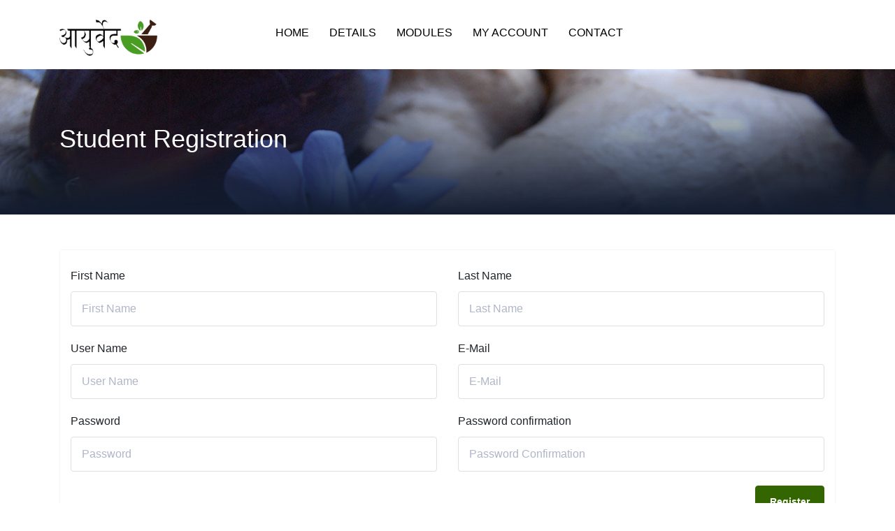

--- FILE ---
content_type: text/css
request_url: https://courses.ayurvedafrance.com/wp-content/themes/gutenwp/css/main.css?ver=all
body_size: 17005
content:
/*
  _____ _
 |_   _| |__   ___ _ __ ___   ___ _   _ _ __ ___
   | | | '_ \ / _ \ '_ ` _ \ / _ \ | | | '_ ` _ \
   | | | | | |  __/ | | | | |  __/ |_| | | | | | |
   |_| |_| |_|\___|_| |_| |_|\___|\__,_|_| |_| |_|
*/

body {
     -webkit-font-smoothing: antialiased;
     -moz-font-smoothing: antialiased;
}
img {
     max-width: 100%;
     height: auto;
}

/* -------------------------------------- * * Box Width * * --------------------------------------- */
 .boxwidth {
     position: relative;
     max-width: 1240px;
     background: #fff;
     margin: 0 auto;
     overflow: hidden;
     box-shadow: 0px 0px 15px rgba(0, 0, 0, 0.15);
     -webkit-box-shadow: 0px 0px 15px rgba(0, 0, 0, 0.15);
     -moz-box-shadow: 0px 0px 15px rgba(0, 0, 0, 0.15);
}
 .boxwidth #masthead.sticky {
     max-width: 1240px;
     top: 0;
}
 .admin-bar #masthead.sticky {
     top: 32px 
}

/* -------------------------------------- * * Blog Post * * --------------------------------------- */
 .gutenwp-post .blog-post-meta {
     list-style: none;
     margin: 0 0 12px;
     padding: 0;
}
 .single .gutenwp-post .blog-post-meta {
     margin-bottom: 20px;
}
 .gutenwp-blog-wrap {
     overflow: hidden;
}
 .gutenwp-post.gutenwp-single-post-item .blog-post-meta {
     margin-bottom: 30px;
}
 .gutenwp-post .blog-post-meta li {
     display: inline-block;
     float: left;
     margin-right: 10px;
     color: #191919;
}
 .gutenwp-post .blog-post-meta li a {
     color: #191919;
     font-weight: 600;
     transition: 400ms;
     -webkit-transition: 400ms;
}
 .gutenwp-post .content-item-title {
     margin-bottom: 12px;
     margin-top: 5px;
     line-height: 25px;
     color: #333;
     font-size: 18px;
}
 .single .gutenwp-post .content-item-title {
     font-size: 36px;
     margin-top: 0;
}
 .gutenwp-post .content-item-title a {
     color: #333;
     transition: 400ms;
     -webkit-transition: 400ms;
}
 .gutenwp-single-post .gutenwp-blog-title {
     padding: 20px 20px 25px;
}
 .single .gutenwp-single-post .gutenwp-blog-title {
     padding: 20px 0 25px;
     width: 100%;
     overflow: hidden;
}
 .blog-date-wrapper i {
     margin-right: 4px;
}
 .entry-summary .wrap-btn-style a.btn-style {
     margin-top: 20px;
     padding: 0;
     font-weight: 600;
     float: left;
}
 .entry-summary {
     line-height: 28px;
}
 .entry-summary .wrap-btn-style a.btn-style:hover {
     color: #000;
}
 .entry-summary .wrap-btn-style a.btn-style i {
     font-size: 14px;
     margin-left: 5px;
}
 .gutenwp-latest-post {
     background-color: #fff;
}
 .gutenwp-latest-post .gutenwp-blog-title {
     padding: 30px;
}
 .post-navigation .single-next a, .post-navigation .single-pre a {
     font-size: 12px;
     font-weight: bold;
}
 .post-navigation .single-pre .previous-post a {
     padding-left: 8px;
     text-transform: uppercase;
     color: #000;
}
 .post-navigation .single-next .next-post a {
     padding-right: 8px;
     text-transform: uppercase;
     color: #000;
     float: left;
}
 .post-navigation .single-pre .previous-post, .post-navigation .single-next .next-post {
     color: #ff5300;
}
 .post-navigation .blog-post-review-content {
     margin-top: 50px;
     width: 100%;
     border-bottom: 1px solid rgba(32, 32, 32, .051);
     padding-bottom: 40px;
}
 .post-navigation .blog-post-review-content .blog-post-review-pre {
     width: 50%;
     float: left;
     position: relative;
}
 .post-navigation .blog-post-review-content .blog-post-review-next {
     text-align: right;
     float: right;
     width: 50%;
}
 .blog-post-review-content .blog-post-review-pre img {
     border-radius: 50%;
     width: 60px;
     height: 60px;
     float: left;
     margin-right: 3px;
}
 .post-navigation .blog-post-review-content .blog-post-review-pre a {
     display: inline-block;
     padding: 6px 17px;
     color: #000;
     font-weight: bold;
}
 .blog-post-review-content .blog-post-review-next img {
     border-radius: 50%;
     width: 60px;
     height: 60px;
     margin-left: 3px;
     float: right;
}
 .blog-post-review-content .previous-post, .blog-post-review-content .next-post {
     font-weight: 400;
}
 .post-navigation .blog-post-review-content .blog-post-review-next a {
     display: inline-block;
     padding: 6px 17px;
     font-weight: bold;
     color: #000 
}

 .comments-area {
     color: #000;
}
 .blog-content-wrapper .comments-area{
     margin-bottom: 0;
}
 .comments-area .comments-title {
     color: #4c4c4c;
     font-weight: 600;
     font-size: 20px;
}
 .comments-area .comment-list>li {
     list-style: none;
}
 .comments-area .comment-list .comment-body {
     padding-bottom: 0;
}
 .comments-area .comment-list>li img {
     height: 60px;
     width: 60px;
     border-radius: 50%;
}
 .comments-area .comments-title {
     margin: 0;
     padding: 10px 15px 20px 0;
}
 .comment-context {
     font-size: 15px;
}
 .comment-context .comment-head span.comment-author {
     font-weight: 600;
     line-height: 22px;
     width: 100%;
     float: none;
     padding-right: 12px;
     font-size: 16px;
}
 .comment-context .comment-head span {
     margin-right: 8px;
}
 .comment-context .comment-head span.comment-author a {
     color: #2e2e2e;
}
 .comment-context .comment-content {
     padding-top: 15px;
     color: #000;
}
 div#respond h3 {
     color: #4a4a4a;
}
 .comment-list .comment-top {
     margin-bottom: 15px;
     margin-bottom: 15px;
}
 .comment-list {
     margin: 0;
     list-style: none;
     background-color: #fff;
     border-radius: 4px;
     padding: 0;
     font-weight: 300;
     line-height: 30px;
}
 .comment-list li {
     font-size: 15px;
     color: #606060 
}
 .comment-list li.pingback, .comment-list li.comment {
     padding: 30px 0;
     border-top: 1px solid #e7e7e7;
}
 .comments-area .comment-form input[type="submit"] {
     display: inline-block;
     width: auto;
     border: none;
     padding-left: 35px;
     padding-right: 35px;
     transition: .4s;
     border-radius: 5px;
     font-size: 16px;
     font-weight: 600;
     font-style: normal;
     font-stretch: normal;
     line-height: normal;
     letter-spacing: normal;
    /* text-align: center;
     */
     color: #ffffff;
     text-transform: uppercase;
}
 .comments-area {
     color: #000;
     margin-bottom: 100px;
}
 .comment-list li.comment:last-child{
     padding-bottom: 0;
}
 .comment-reply-title {
     font-weight: 600;
     font-size: 20px;
     margin-bottom: 20px;
}
 .comment-body .comment-head .comment-date {
     display: inline-block;
     font-size: 14px;
     margin-top: 6px;
}
 .comment-body .comment-context {
     margin-left: 80px;
     margin-bottom: 15px;
     position: relative;
     padding-top: 5px;
}
 .comment-list ul.children {
     list-style: none;
     padding-left: 15px;
     margin-top: 25px;
}
 .comment-body .comment-context .comment-reply {
     position: absolute;
     top: 0;
     right: 0;
     font-size: 12px;
     font-weight: 600;
}
 .comment-body .comment-context .comment-reply a {
     color: #2e2e2e;
}
 .comment-content p {
     margin: 0;
}
 article.comment-body .comment-meta{
     overflow: hidden;
}
 article.comment-body .comment-meta{
     overflow: hidden;
}
 article.comment-body .comment-content{
     margin-top: 20px;
}
 article.comment-body .comment-meta a{
     color: #434343;
    /*font-style: italic;
    */
     font-size: 14px;
     font-weight: 500;
     margin-right: 5px;
}
 article.comment-body .comment-meta .comment-author img{
     margin-right: 20px;
}
 article.comment-body .comment-meta .comment-author{
     display: inline-block;
}
 article.comment-body .comment-meta .comment-metadata{
     display: inline-block;
     margin-left: 10px;
}
 .cancel-comment-reply-link{
     color: red;
}
/* -------------------------------------- * *  Blog Sidebar & Widget * * --------------------------------------- */
 .widget-blog-posts-section .media-left, .widget-blog-posts-section .media>.pull-left {
     padding-right: 15px;
}
 .widget-blog-posts-section .entry-title {
     margin: 0;
     padding: 0;
     text-transform: capitalize;
     font-size: 18px;
     font-weight: 600;
     font-style: normal;
     font-stretch: normal;
     line-height: 1.39;
     letter-spacing: normal;
     color: #131d30;
     margin-bottom: 10px;
}
 .widget-blog-posts-section .entry-title a {
     color: #000;
     transition: .3s;
}
 .widget-blog-posts-section .media .pull-left img {
     height: 120px;
     width: 95px;
     border-radius: 0;
}
 .widget-blog-posts-section .media:last-child {
     margin-bottom: 0;
}
 .media {
     margin-bottom: 20px;
}
 .widget-blog-posts-section .entry-date {
     font-size: 14px;
}
 .widget-blog-posts-section .media-body {
     padding-top: 7px;
}
 .widget-popular-news-section ul {
     list-style: none;
     padding: 0;
     margin: 0;
}
 .widget.widget_themeum_popular_posts_widget {
     padding: 0;
     margin: 0;
}
 .widget {
     word-break: break-word;
}
 .widget_recent_comments a {
     word-break: break-word;
}
 .search-no-results #searchform {
     position: relative;
}
 .search-no-results #searchform .btn-search {
     position: absolute;
     right: 0;
     padding: 14px 20px;
     top: 0;
}
h2.search-error-title {
    font-size: 22px;
}
 .widget select {
     width: 100%;
     margin: 0;
     background: #fff;
     padding: 20px;
     border: 1px solid #f2f2f2;
     line-height: 40px;
     height: 40px;
     border-radius: 0;
     color: #333;
     font-weight: 400;
}
 .textwidget img {
     display: block;
     max-width: 100%;
     height: auto;
}
 .form-control {
     border-radius: 2px;
     -webkit-box-shadow: none;
     box-shadow: none;
     border: 1px solid #f2f2f2;
}
 #sidebar .widget {
     margin-bottom: 30px;
     border-radius: 5px;
     background-color: #ffffff;
     padding: 28px 30px 30px;
     border: 1px solid #eeece2;
}
 .widget-area .widget:last-child {
     margin-bottom: 0px;
}
 .widget ul li a:hover {
     color: #FC8A15;
}
 .widget ul li {
     padding: 0;
}
 #sidebar h3.widget_title {
     margin: 0 0 38px;
     text-transform: capitalize;
     font-size: 24px;
     font-weight: 600;
     line-height: 1.08;
     letter-spacing: normal;
     color: #131d30;
}
 #sidebar .themeum-title .icon-bar {
     background: #000;
}
 .widget.widget_archive label {
     font-weight: 400;
}
 aside.widget-area .themeum-title {
     margin-bottom: 30px;
}
 .widget-popular-news a {
     color: #555;
}
 .widget-popular-news a:hover {
     color: #000;
}
 .widget-popular-news .media>.pull-left {
     padding-right: 15px;
}
 .widget_title {
     margin-top: 0;
     margin-bottom: 0;
     font-size: 24px;
     font-weight: 900;
     font-style: normal;
     font-stretch: normal;
     line-height: 1.42;
     letter-spacing: normal;
     color: #212121;
     text-transform: uppercase;
}
 .widget .tagcloud {
     display: block;
}
 .widget .tagcloud a {
     display: inline-block;
     padding: 7px 13px;
     margin: 0 4px 10px;
     border-radius: 0;
     background-color: #e6e8ed;
     line-height: normal;
     letter-spacing: normal;
     color: #5e6571;
     font-size: 14px !important;
     transition: .3s;
}
 .widget .tagcloud a:hover {
     color: #fff;
     background-color: #FC8A15;
}
 .widget>ul {
     padding: 0;
     margin: 0;
     letter-spacing: 0;
     list-style: none;
}
 .widget ul.children {
     list-style: none;
     padding-left: 10px;
}
 #sidebar .widget ul.children li:last-child {
     border-bottom: none;
}
 .widget ul>li:last-child {
     border-bottom: none;
}
 .widget.widget_categories ul li {
     text-transform: capitalize;
}
 .widget_nav_menu ul {
     padding: 0px;
}
 .widget_nav_menu ul li {
     list-style: none;
}
 .widget_nav_menu ul.menu .sub-menu li:first-child {
     border-bottom: none;
}
 .sidebar .widget_categories ul>li>a {
     padding-right: 82%;
}
 .widget ul li:nth-child() a {
     padding-top: 0;
}
 .widget.widget_recent_comments ul li {
     padding-top: 15px;
     padding-bottom: 15px;
     word-break: break-word;
     border-bottom: 1px solid #cdd3df;
     font-size: 16px;
     font-weight: normal;
     font-style: normal;
     font-stretch: normal;
     line-height: 1.63;
     letter-spacing: normal;
     color: #fc9514;
}
.widget ul li:last-child a {
     border: none;
     padding-bottom: 0;
}
.widget.widget_rss ul li {
     padding-top: 10px;
     padding-bottom: 10px;
     word-break: break-word;
}
.widget.widget_recent_comments ul li a {
     color: #38434a;
     padding: 0;
     border-left: 0 none;
}
.widget_text .textwidget p {
    line-height: 24px;
}
.widget ul li{
    margin-bottom: 10px
}
 .widget ul li a {
    color: #131d30;
    transform: .3s
}
.rssSummary {
    line-height: 20px;
    padding: 10px 0;
}
.widget.widget_rss ul li a {
     line-height: 22px
}
 .widget ul li:first-child a {
     padding: 0 0 15px;
}
 .bottom .widget {
     color: #dedede;
}
 .bottom .widget ul li a {
     -webkit-transition: 400ms;
     font-size: 14px;
     font-weight: normal;
     line-height: 2.14;
     color: #5e6571;
}
 .footer-copyright {
     color: #dedede;
}
 .widget.widget_nav_menu ul.sub-menu {
     padding-left: 20px;
}
 #sidebar .widget.widget_nav_menu ul.sub-menu li:last-child {
     border-bottom: none;
}
 .widget_text .textwidget {
     padding: 0;
}
 .widget.widget_rss .widget_title a {
     color: #222;
}
 .widget.widget_rss ul li a {
     border: 0 none;
     padding: 0;
}
 .widget.widget_rss a:hover, .widget.widget_recent_comments a:hover {
     border-left: 0px;
     text-decoration: underline;
}
 .widget.widget_search #searchform {
     position: relative;
     border: 1px solid #e7e7e7;
     background: #fff;
     border-radius: 4px;
}
 .widget.widget_search #searchform input {
     height: 46px;
     border: none;
     -webkit-box-shadow: none;
     box-shadow: none;
     font-weight: 300;
     padding: 0 20px;
     margin: 0;
     background: none;
}
 .widget.widget_search #searchform .btn-search {
     height: 50px;
     line-height: 50px;
}
 .widget.widget_search #searchform i {
     position: absolute;
     right: 15px;
     top: 0px;
}
 .widget.widget_search #searchform .btn-search i {
     font-size: 16px;
     line-height: 50px;
}
 .widget.widget_search .btn-search {
     position: absolute;
     right: 0;
     top: 0;
     padding: 23px;
     border-radius: 0;
     color: #fff;
     transition: 300ms;
     -webkit-transition: 300ms;
}
 .widget.widget_search .btn-search:hover {
     color: rgba(255, 255, 255, .7);
}
 #sidebar #themeum_social_share_widget-2 ul>li {
     float: left;
     padding-right: 15px;
}
 #sidebar #themeum_social_share_widget-2 ul>li a:hover {
     color: #00aeef;
}
 .common-menu-wrap .nav>li>ul li.mega-child>a {
     font-weight: 400;
     color: #000;
     padding-top: 8px;
     padding-left: 15px;
     padding-right: 15px;
     transition: 400ms;
     -webkit-transition: 400ms;
     font-size: 15px;
}
 .gutenwp-index-post {
     border: 1px solid #E7E7E7;
     background-color: #fff;
     border-radius: 4px;
     overflow: hidden;
     margin-bottom: 30px;
}
 .gutenwp-single-post-author {
     border-top: 1px solid #e7e7e7;
     padding: 30px 0;
     background: #fff;
}
 .gutenwp-single-post-author strong {
     display: block;
     margin-bottom: 10px;
}
 .gutenwp-single-post-author .avatar {
     border-radius: 50%;
     float: left;
     border: 1px solid #CACAC8;
}
 .gutenwp-single-post-author .gutenwp-author-meta-data {
     margin-left: 90px;
}
 @media (max-width: 768px) {
     .post-navigation .blog-post-review-content .blog-post-review-pre {
         width: 100%;
         text-align: center;
    }
     .blog-post-review-content .blog-post-review-pre img, .blog-post-review-content .blog-post-review-next img {
         float: none;
         display: inline-block;
    }
     .post-navigation .blog-post-review-content .blog-post-review-next {
         width: 100%;
         text-align: center;
    }
}
 .mfp-wrap {
     z-index: 999999;
}
/* blog single page*/
 .post-navigation {
     padding-bottom: 30px;
}
 .post-navigation a {
     font-size: 16px;
}
 .gutenwp-blog-wrap .carousel-inner img {
     width: 100%;
}
 .gutenwp-blog-wrap-link .entry-link-post-format {
     padding: 25px;
     text-align: center;
     background-color: rgb(255, 4, 100);
     margin: 0;
     font-style: italic;
     font-size: 28px;
     padding: 54px 40px;
     margin-bottom: 0;
     border-radius: 10px;
     line-height: 34px;
     color: #212121;
     min-height: 290px;
}
 .gutenwp-blog-wrap-link .entry-link-post-format h4 {
     position: relative;
     z-index: 3;
     font-size: 25px;
     color: #fff;
     word-break: break-all;
     margin-bottom: 0;
}
 .gutenwp-blog-wrap-quite h2 {
     font-size: 25px;
     font-weight: 600;
     color: #333;
     line-height: 30px;
     margin-bottom: 20px;
}
 .gutenwp-blog-wrap-quite blockquote {
     margin: 0;
     font-style: italic;
     font-size: 28px;
     padding: 54px 40px;
     background: #f6f6f6;
     margin-bottom: 0;
     border-radius: 10px;
     line-height: 34px;
     color: #212121;
     min-height: 290px;
}
 .gutenwp-blog-wrap-quite blockquote .author {
     display: block;
     margin-top: 15px;
}
 .blog-content-wrapper h2.entry-title.blog-entry-title {
     font-size: 34px;
     margin-bottom: 20px;
     color: #000;
     margin-top: 0;
}
 .blog-content-wrapper .entry-headder li {
     display: inline-block;
     padding-right: 10px;
}
 .blog-content-wrapper .entry-headder li a {
     color: #777;
     padding-left: 8px;
}
 .comments-area .comment-form input {
     border: 1px solid #E1E1E1;
     padding: 10px;
     width: 100%;
     margin-right: 25px;
     margin-top: 0px;
     border-radius: 3px;
     height: 52px;
     font-weight: 300;
}
 .comments-area .comment-form input:last-child {
     margin-right: 0;
}
 .comments-area .comment-form input[type="submit"]{
     display: inline-block;
     width: auto;
     border: none;
     padding-left: 35px;
     padding-right: 35px;
     -webkit-transition: .4s;
     -o-transition: .4s;
     transition: .4s;
     line-height: 1;
     font-weight: 600;
     border-radius: 5px;
     background-color: #FC8A15;
}
 .comments-area textarea {
     border: 2px solid #E1E1E1;
     padding: 11px;
     width: 100%;
     border-radius: 4px;
     min-height: 130px;
}
 .comments-area .comment-form input[type=text], .comments-area textarea {
     outline: none !important;
     border-width: 1px;
     font-weight: 300;
}
 .comments-area .comment-form input[type=text]:focus, .comments-area textarea:focus {
     border-color: #2176F7;
}
 .gutenwp-blog-wrap .entry-content-gallery a.left.carousel-left {
     -webkit-transform: translateY(-50%);
     transform: translateY(-50%);
     top: 48%;
     position: absolute;
     padding: 20px;
     font-size: 60px;
     color: #777;
}
 .gutenwp-blog-wrap .entry-content-gallery a.right i {
     position: absolute;
     -webkit-transform: translateY(-50%);
     transform: translateY(-50%);
     top: 48%;
     font-size: 60px;
     font-weight: 500;
     text-align: right;
     width: 100%;
     padding: 20px;
     color: #777;
}
 .gutenwp-blog-wrap img {
     width: 100%;
     height: 100%;
     border-radius: 5px;
     transition: .3s;
}
 .guten-blog-default article {
     margin-bottom: 30px;
}
 .single-post-content {
     font-size: 16px;
     line-height: 26px;
     color: #353535;
     font-weight: 300;
     line-height: 30px;
}
 .guten-blog-default .content-wrap-section.col-sm-7 {
     margin-top: 7px;
}
 .guten-blog-default span.author a, 
 .guten-blog-default .cat-list a, .guten-blog-default .tag-list a, .guten-blog-default .wrap-btn-style a.thm-btn {
     color: #131d30;
}
 .single-post-content p {
     margin-bottom: 26px;
}
 .single-post-content h1, .single-post-content h2, .single-post-content h3, .single-post-content h4, .single-post-content h5, .single-post-content h6 {
     font-weight: 500;
}
 .single-post-title {
     font-size: 35px;
     font-weight: 600;
     line-height: 49px;
     margin-bottom: 8px;
}
 .gutenwp-single-post-item .blog-details-img {
     margin-bottom: 30px;
     text-align: center;
}
 .blog-details-img {
     position: relative;
     text-align: center;
     display: inline-block;
     border-radius: 10px;
}
 .blog-details-img .thm-format-link {
     position: absolute;
     height: 100%;
     width: 100%;
     left: 0;
     top: 0;
     background-color: rgba(0, 0, 0, 0.6);
     color: #fff;
     font-size: 25px;
}
 .gutenwp-single-post-item .blog-details-img img {
     border-radius: 6px;
}
 .gutenwp-single-post-item .entry-video {
     margin-bottom: 30px;
}
 .comment-respond {
     padding: 25px 0 0;
}
 .thm-single-post-content-inner {
     margin-bottom: 20px;
}
 .gutenwp-single-post-author {
     margin-top: 80px;
}
/* -------------------------------------- * *  Blog Pagination * * --------------------------------------- */
 .gutenwp-pagination ul.page-numbers li {
     display: inline-block;
     padding-right: 10px;
}
 .gutenwp-pagination:empty {
     display: none;
}
 ul.page-numbers {
     padding: 1px;
     margin: 0;
}
 .page-numbers li.p-2.first span {
     padding: 8px 0;
     position: absolute;
     font-weight: 500;
     color: #939393;
}
 .gutenwp-pagination a.page-numbers {
     font-size: 20px;
     font-weight: 400;
}
 .gutenwp-pagination span.page-numbers.current {
     background-color: #FC8A15;
     display: inline-block;
     border-radius: 5px;
     padding: 13px 23px;
     color: #fff;
}
 .gutenwp-pagination span, .gutenwp-pagination li .page-numbers {
     font-size: 20px;
     font-weight: 400;
     color: #212121;
}
 .gutenwp-pagination .page-numbers>li:first-child a.prev, .gutenwp-pagination .page-numbers>li a, .gutenwp-pagination .page-numbers>li:last-child a.next {
     font-size: 20px;
     font-weight: 400;
     display: inline-block;
     border-radius: 5px;
     padding: 13px 23px;
     color: #212121;
     background: #fff;
}
/* -------------------------------------- * * 16. Menu * * --------------------------------------- */
 .thm-wide-header{
     padding: 0 50px;
}
 .site-header {
     background: #fff;
     width: 100%;
     z-index: 999;
}
 .navbar-header {
     margin-bottom: 0;
}
 #navigation .navbar-brand {
     height: 0;
     padding: 0;
     margin: 12px 0 0;
}
 #navigation .navbar-nav {
     float: right;
}
 #navigation a.navbar-brand h1 {
     margin: 0;
     font-size: 42px;
}
 .header-transparent {
     position: absolute;
     width: 100%;
     z-index: 999;
}
 .admin-bar #masthead.sticky {
     top: 32px;
}
 .site-header.sticky {
     -webkit-box-shadow: 0 3px 3px rgba(0, 0, 0, .1);
     box-shadow: 0 3px 3px rgba(0, 0, 0, .1);
}
 #navigation .navbar-header .navbar-toggle {
     margin: 12px 0 0;
     border: none;
     box-shadow: none;
     -webkit-box-shadow: none;
     background: none;
}
 .navbar-toggle .icon-bar {
     background-color: #fff;
     transition: 300ms;
     -webkit-transition: 300ms;
}
 #navigation .navbar-header .navbar-toggle:hover, #navigation .navbar-header .navbar-toggle:focus {
     background: rgba(0, 0, 0, 0.5);
     color: #fff;
}
 .common-menu-wrap .nav {
     display: inline-block;
}
 .common-menu-wrap {
     position: inherit;
     text-align: center;
     width: 100%;
     top: 0px;
}
 .common-menu-wrap #menu-right-menu.nav {
     list-style: none;
     padding: 0;
     margin: 0;
     z-index: 9;
     display: block;
}
 .common-menu-wrap #menu-left-menu.nav {
     list-style: none;
     padding: 0;
     margin: 0;
     z-index: 9;
     display: block;
     text-align: right;
}
 .common-menu {
     text-align: right;
     top: 0px;
}
 .blog-details-img .img-fluid {
     width: 100%;
}
 .common-menu-wrap .nav>li {
     display: inline-block;
     position: relative;
     padding: 0;
     margin-left: 10px;
     margin-right: 10px;
}
 .regularmneu-full-section.offcanvas_menu .common-menu-wrap.offcanvas_menu {
     margin-top: 0;
     margin-bottom: 0;
}
 .common-menu-wrap .nav>li>a {
     display: inline-block;
    line-height: 30px;
    padding: 0;
    font-size: 16px;
    font-weight: 400;
    color: #000;
    position: relative;
    padding: 14px 0;
    transition: 400ms;
    -webkit-transition: 400ms;
}
 .logo-wrapper {
     padding:10px 0 0;
}
 .logo-wrapper a.gutenwp-navbar-brand {
     display: inline-block;
     padding: 0;
}
 .themeum-logo-login {
     width: 100%;
}
 .common-menu-wrap .nav>li.ticket-menu a {
     background-color: #FF8A00;
     border-radius: 3px;
     line-height: 36px;
     margin-left: 25px;
     transition: 300ms;
     -webkit-transition: 300ms;
}
 .common-menu-wrap .nav>li.ticket-menu a:hover, .common-menu-wrap .nav>li.ticket-menu a:focus {
     background-color: #D67400;
}
 .common-menu-wrap .nav>li.fixed-menu {
     margin-left: 20px;
}
 .common-menu-wrap .nav>li>a:hover, .common-menu-wrap .nav>li>a:focus {
     background-color: transparent;
}
 .common-menu-wrap .nav>li.menu-item-has-children {
     position: relative;
     z-index: 2;
}
 .common-menu-wrap .nav>li.menu-item-has-children>a {
     position: relative;
}
 .common-menu-wrap .nav>li.menu-item-has-children>a:after {
     content: " \f107";
     font-family: 'FontAwesome' !important;
     margin-left: 0;
     color: #191919;
     font-size: 16px;
     position: relative;
     top: 2px;
     transition: .3s;
}
 .top-user-login img.avatar.photo {
     width: 46px;
     margin-top: -4px;
     border-radius: 4px;
}
 .header-solid .common-menu-wrap .nav>li.menu-item-has-children:after {
     color: #000;
}
 .page-template-homepage-transparent-php #masthead.sticky .common-menu-wrap .nav>li.fixed-menu>a {
     color: #fff;
}
 .common-menu-wrap .nav>li>ul {
     padding: 0px 0 0;
}
 .common-menu-wrap .nav>li ul {
     text-align: left;
     position: absolute;
     display: none;
     left: -20px;
     list-style: none;
     margin: 0;
     width: 220px;
     z-index: 999999;
     color: #fff;
     top: 49px;
     -webkit-box-shadow: 0 3px 5px 0 rgba(0, 0, 0, 0.08);
     box-shadow: 0 3px 5px 0 rgba(0, 0, 0, 0.08);
     border-radius: 0 0 3px 3px;
     -webkit-transition: 400ms;
     transition: 400ms;
     margin-top: 10px;
     -webkit-transition: all .4s ease .2s;
     transition: all .4s ease .2s;
}
 .common-menu-wrap .nav>li ul::after {
     position: absolute;
     bottom: 100%;
     left: 0;
     height: 10px;
     width: 100%;
     content: '';
     background-color: transparent;
}
 .common-menu-wrap .nav>li:hover>ul {
     padding: 10px 0;
     display: block;
     -webkit-transition: .4s;
     transition: .4s;
     border-bottom: 2px solid #fc9514;
     border-bottom-left-radius: 0;
     border-bottom-right-radius: 0;
}
 .common-menu-wrap .nav>li.fixed-menu a {
     color: #fff;
     line-height: 36px;
     border-radius: 4px;
     transition: 300ms;
     -webkit-transition: 300ms;
}
 .common-menu-wrap .nav>li.fixed-menu a:hover {
     color: #fff;
}
 .common-menu-wrap .nav>li ul {
     background-color: #fff;
}
 .common-menu-wrap .nav>li>ul li a {
     display: block;
     line-height: normal;
     padding: 2px 20px;
     font-size: 14px;
     color: #000;
     transition: 400ms;
     -webkit-transition: 400ms;
}
 .common-menu-wrap .nav>li>ul li.mega-child a {
     border-width: 0;
}
 .common-menu-wrap .nav>li>ul li:last-child a {
     border-bottom-width: 0;
     border-radius: 0 0 3px 3px;
}
 .common-menu-wrap .nav>li>ul li>div {
     padding: 0 20px 10px;
     font-size: 13px;
}
 .common-menu-wrap .sub-menu li.active.mega-child a {
     color: #9d9d9d;
}
 .common-menu-wrap .nav>li>ul li a:hover, .common-menu-wrap .sub-menu li.active.mega-child a:hover {
     text-decoration: none;
     color: #fc9514;
}
 .common-menu-wrap .nav>li>ul {
     transition: 300ms;
     -webkit-transition: 300ms;
}
 .common-menu-wrap .nav>li>ul li {
     transition: 300ms;
     -webkit-transition: 300ms;
}
 .common-menu-wrap .nav>li>ul li {
     position: relative;
     transiton: 300ms;
     -webkit-transiton: 300ms;
     -moz-transiton: 300ms;
     padding: 2px;
}
 .common-menu-wrap .nav>li>ul>li.menu-item-has-children {
     position: relative;
     display: block;
}
 .common-menu-wrap .nav>li>ul>li.menu-item-has-children:after {
     position: absolute;
     content: "\f105";
     right: 18px;
     top: 50%;
     color: #fff;
     font-size: 17px;
     font-family: FontAwesome;
     margin-top: -14px;
}
 .common-menu-wrap .nav>li>ul>li.mega-child.menu-item-has-children:after {
     display: none;
}
 .common-menu-wrap .nav>li>ul li>ul {
     display: none;
     position: absolute;
     top: 0;
     left: 220px;
     padding: 0;
}
 .common-menu-wrap .nav>li>ul li.mega-child>ul {
     display: block;
     position: static;
     -webkit-animation: none !important;
     animation: none !important;
     width: 100%;
     padding: 10px 0;
}
 .common-menu-wrap .nav>li>ul li.mega-child:last-child {
     border-right-width: 0;
}
 .common-menu-wrap .nav>li>ul li:hover>ul {
     display: block;
     -webkit-animation: fadeIn 300ms;
     animation: fadeIn 300ms;
}
 .common-menu-wrap .nav>li.has-megasub {
     position: inherit;
}
 .common-menu-wrap .nav> li > ul li a {
     font-weight: 400 !important;
}
/* -------------------------------------- * *  Mobile Menu * * --------------------------------------- */
 button.navbar-toggle:hover i {
     color: #fc8a15;
}
 #mobile-menu {
     position: absolute;
     top: 60px;
     width: 100%;
     z-index: 9;
     right: 0;
     background: #fff;
     min-width: 220px;
}
 .gutenwp-mobile-menu button:hover {
     border: none;
     background: inherit;
     color: #fc8a15;
}
 .admin-bar #mobile-menu {
     top: 100%;
}
 .col-xs-4.visible-xs {
     position: absolute;
     right: 0;
}
 .navbar-toggle .icon-bar {
     background: #fff;
     width: 25px;
     height: 3px;
}
 .navbar-toggle {
     border: none;
     margin: 0;
     z-index: 3;
     font-size: 30px;
     text-align: right;
     background: transparent;
     padding-right: 0;
     line-height: 26px;
     padding: 11px 5px;
     font-weight: 300;
     color: #000;
}
 .header-borderimage .navbar-toggle .icon-bar, .header-solid .navbar-toggle .icon-bar {
     background: #000;
}
 #navigation #mobile-menu .navbar-nav {
     float: none;
}
 #navigation #mobile-menu .navbar-nav {
     margin: 0;
     background-color: #29333f;
}
 #mobile-menu .navbar-collapse {
     border: 0;
}
 #mobile-menu .navbar-nav {
     margin-top: 10px;
     margin-bottom: 10px;
}
 .navbar-default .navbar-collapse, .navbar-default .navbar-form {
     border-top: 0 !important;
}
 #mobile-menu ul {
     list-style: none;
}
 #mobile-menu ul li {
     margin-bottom: 1px;
}
 #mobile-menu ul li a {
     padding-top: 8px;
     padding-bottom: 8px;
     padding-left: 20px;
     padding-right: 20px;
     color: #000;
     display: block;
     font-weight: 400;
}
 #mobile-menu ul li.active>a, #mobile-menu ul li a:hover {
     background: none;
}
 #mobile-menu ul ul {
     padding-left: 10px;
     padding-top: 0;
     padding-bottom: 0;
}
 #mobile-menu ul li span.menu-toggler {
     display: inline-block;
     width: 34px;
     cursor: pointer;
     color: #000;
     height: 34px;
     line-height: 34px;
     text-align: center;
     position: absolute;
     right: 0;
     top: 0;
     z-index: 99;
}
 #mobile-menu ul li:hover .menu-toggler {
     color: #222;
}
 #mobile-menu ul li {
     line-height: 20px;
     display: block;
     position: relative;
}
 #mobile-menu ul li span.menu-toggler i {
     display: block;
     line-height: 44px;
}
 #mobile-menu ul li span.menu-toggler i.fa-angle-right:before {
     content: "\f107";
}
 #mobile-menu ul li span.menu-toggler.collapsed i.fa-angle-right:before {
     content: "\f105";
}
 #mobile-menu ul li span.menu-toggler .fa-angle-down, #mobile-menu ul li span.menu-toggler.collapsed .fa-angle-right {
     display: block;
}
 #navigation #mobile-menu .navbar-nav>li>a:focus, #navigation #mobile-menu .navbar-nav>li>a:hover {
     background-color: transparent;
}
 @media only screen and (max-width: 768px) {
     #masthead.sticky {
         position: absolute;
         -webkit-animation: none;
         animation: none;
         -webkit-box-shadow: none;
         box-shadow: none;
    }
}
 #navigation .navbar-header .navbar-toggle:hover, #navigation .navbar-header .navbar-toggle:focus {
     background-color: transparent;
}
/* -------------------------------------- * * ext * * --------------------------------------- */
 .ui-datepicker .ui-datepicker-calendar td span, .ui-datepicker .ui-datepicker-calendar td a {
     text-align: center;
}
 .ui-datepicker .ui-datepicker-calendar td span, .ui-datepicker .ui-datepicker-calendar td a.ui-state-default.ui-state-active, .ui-datepicker .ui-datepicker-calendar a.ui-state-default.ui-state-highlight.ui-state-active {
     background: #747474;
}
 .ui-datepicker .ui-datepicker-next:before, .ui-datepicker .ui-datepicker-prev:before {
     display: none;
}
 .ui-datepicker .ui-datepicker-prev span, .ui-datepicker .ui-datepicker-next span {
     text-indent: 999px;
}
 .dashboard-head-date input {
     width: auto !important;
}
/* -------------------------------------- * * Footer * * --------------------------------------- */
 #footer {
     background: #336600;
     padding: 20px 0;
}
 #footer.style3 {
     border-top: 2px solid #1c273e;
}
 .footer-copyright span {
     font-size: 18px;
     font-weight: normal;
     font-style: normal;
     font-stretch: normal;
     line-height: normal;
     letter-spacing: normal;
     color: #cbcbcb;
     font-family: Barlow;
}
 .footer-widgets {
     background: #f7f8fa;
     padding: 15px 0 15px;
}
 .bottom-widget {
     padding-top: 15px;
}
 .bottom-widget .widget .widget_title_wp h3.widget-title {
     margin-bottom: 20px;
     margin-top: 0;
     font-size: 18px;
     font-weight: 500;
     font-style: normal;
     font-stretch: normal;
     line-height: 1.67;
     letter-spacing: normal;
     color: #131d30;
}
 .widget_themeum_about_widget img.img-responsive {
     width: 114px;
     padding-bottom: 22px;
}
 .widget_themeum_about_widget .about-desc {
     font-size: 16px;
     font-weight: normal;
     font-style: normal;
     font-stretch: normal;
     line-height: 1.63;
     letter-spacing: normal;
     color: #5e6571;
}
 .recentcomments span.comment-author-link {
     font-size: 16px;
     font-weight: normal;
     font-style: normal;
     font-stretch: normal;
     line-height: 1.63;
     letter-spacing: normal;
     color: #fc9514;
}
 h3.widget-title {
     font-size: 22px;
     font-weight: 600;
     font-style: normal;
     font-stretch: normal;
     line-height: normal;
     letter-spacing: normal;
     color: #131d30;
     margin-bottom: 12px;
}
 .gutenwp-container {
     margin-top: 20px;
}
 .gutenwp-container ul.themeum-social-share li {
     display: inline-block;
     padding-right: 12px;
}
 .gutenwp-container ul.themeum-social-share li a {
     font-size: 20px;
     font-weight: normal;
     font-style: normal;
     font-stretch: normal;
     line-height: normal;
     letter-spacing: normal;
     color: #5e6571;
     transition: .3s;
}
 .lifestyle-footer .text-left.copy-wrapper {
     margin-top: 80px;
}
 .gutenwp-container ul.themeum-social-share li a:hover {
     color: #fc8a15;
}
 ul.themeum-social-share {
     margin-top: 5px;
     margin-bottom: 8px;
}
 .widget_tag_cloud h3.widget-title {
     margin-bottom: 21px;
}
 .widget_categories h3.widget-title {
     margin-bottom: 24px;
}
 .blog-single-wrap {
     position: absolute;
     top: -239px;
}
 .entry-blog-meta ul li {
     display: inline-block;
}
 .entry-blog-meta ul {
     margin: 0;
     padding: 0;
}
 .author-by img {
     border-radius: 50%;
     margin-right: 15px;
}
 .entry-blog-meta ul li {
     margin-right: 20px;
}
 .blog-single-wrap h2.entry-title.blog-entry-title a {
     transition: .3s;
     color: #fff;
}
 .featured-wrap {
     position: relative;
}
 .featured-wrap a{
     display: block;
}
 .featured-wrap a:before {
     content: "";
     width: 100%;
     height: 100%;
     position: absolute;
     background-image: linear-gradient(to bottom, rgba(0, 0, 0, 0), rgba(0, 0, 0, 0.85));
    ;
}
 .entry-blog-meta {
     font-size: 16px;
     font-weight: normal;
     font-style: normal;
     font-stretch: normal;
     line-height: 2.06;
     letter-spacing: normal;
     color: #ffffff;
}
 .single-post .entry-summary {
     line-height: 28px;
     margin-top: 60px;
}
 .entry-summary.clearfix iframe {
     width: 100%;
     height: 376px;
}
/*-------------------------------------- 
*---------------- Search -------------- 
---------------------------------------- */
 .header-search-wrap {
     position: absolute;
     right: 15px;
     top: 22px;
     z-index: 9999;
}
 .common-menu .gutenwp-search, .common-menu-responsive-wrap .gutenwp-search {
     display: inline-block;
     color: #959595;
     width: 20px;
     text-align: center;
}
 .common-menu .gutenwp-search.search-close-icon, .common-menu-responsive-wrap .gutenwp-search.search-close-icon {
     color: #fff;
     display: none;
     position: relative;
     z-index: 9999;
}
 .common-menu .gutenwp-search, .common-menu-responsive-wrap .gutenwp-search {
     display: inline-block;
     color: #959595;
     width: 20px;
     text-align: center;
}
 .top-search-input-wrap {
     position: fixed;
     top: 0px;
     left: 0px;
     right: 0px;
     bottom: 0px;
     overflow: hidden;
     width: 100%;
     height: 100%;
     z-index: 999;
     display: none;
     -webkit-animation: searchZoomIn .4s;
     animation: searchZoomIn .4s;
}
 .top-search-input-wrap .top-search-overlay {
     position: absolute;
     background: rgba(0,0,0,0.85);
     top: 0px;
     left: 0px;
     right: 0px;
     bottom: 0px;
     display: none;
     z-index: 99999;
}
 .top-search-input-wrap form {
     width: 100%;
}
 .top-search-input-wrap .search-wrap {
     width: 100%;
}
 .top-search-input-wrap .search-wrap .search.gutenwp-top-search {
     position: absolute;
     top: 50%;
     left: 50%;
     width: 40%;
     -webkit-transform: translate(-50%,-50%);
     transform: translate(-50%,-50%);
     z-index: 99999999;
}
 .top-search-input-wrap .search-wrap .form-control {
     border-bottom: 2px solid #fff;
     color: #fff;
     background: transparent;
     border-top: 0;
     border-left: 0;
     border-right: 0;
     padding: 12px;
     font-weight: 700;
     font-size: 18px;
}
 input.form-control:focus {
     box-shadow: none;
}
 a.gutenwp-search.search-close-icon {
     display: none;
}
 .header-search-wrap a.gutenwp-search.search-close-icon {
     z-index: 9999;
     position: absolute;
     color: #fff;
}
 .slider-content {
     background: #fff;
     padding: 68px 85px;
}
 a.gutenwp-search.search-open-icon {
     padding-left: 1px;
     color: #122037;
}
 .gutenwp-post-slider i.fa-arrow-right {
     position: absolute;
     right: 13px;
     z-index: 9;
     background: #ededed;
     width: 50px;
     height: 50px;
     top: 43%;
     font-size: 16px;
     color: #5e6571;
     padding: 16px;
     text-align: center;
     margin-right: 2px;
     transition: .3s;
     cursor: pointer;
}
 .gutenwp-post-slider i.fa-arrow-left {
     position: absolute;
     left: 15px;
     z-index: 9;
     background: #ededed;
     width: 50px;
     height: 50px;
     top: 43%;
     font-size: 16px;
     color: #5e6571;
     padding: 17px 0;
     text-align: center;
     transition: .3s;
     cursor: pointer;
}
 .gutenwp-post-slider i.fa-arrow-left:hover, .gutenwp-post-slider i.fa-arrow-right:hover {
     background: #fc9514;
     color: #fff;
}
 .slider-content h2 a {
     font-size: 32px;
     font-weight: bold;
     font-style: normal;
     font-stretch: normal;
     line-height: 1.5;
     letter-spacing: normal;
     color: #131d30;
     transition: .3s;
}
 .slider-content h2 {
     margin-bottom: 20px;
}
 .slider-content p {
     font-size: 16px;
     font-weight: normal;
     font-style: normal;
     font-stretch: normal;
     line-height: 1.63;
     letter-spacing: normal;
     color: #5e6571;
}
 .slider-content a.slider-btn {
     font-size: 16px;
     font-weight: 500;
     font-style: normal;
     font-stretch: normal;
     letter-spacing: normal;
     color: #131d30;
     text-decoration: underline !important;
     transition: .3s;
}
/*-------------------------------------------------------- 
* --------- Latest Post - Wp pagebuilder addons ---------- 
---------------------------------------------------------- */
 .article-details h3 a {
     font-size: 24px;
     font-weight: 600;
     font-style: normal;
     font-stretch: normal;
     line-height: 1.38;
     letter-spacing: normal;
     color: #131d30;
     transition: .3s;
}
 .gutenwp-post-category {
     margin: 0;
     padding: 0;
}
 .gutenwp-post-category li.meta-category {
     font-weight: 500;
     color: #fc8a15;
}
 .gutenwp-post-category li {
     display: inline-block;
     padding-right: 4px;
}
 .addon-article.leading-item {
     margin-bottom: 50px;
}
 .article-details {
     padding: 30px;
     transition: .3s;
     background: #fff;
}
 .single-article-details.row {
     margin-bottom: 30px;
}
 .single-article-details.row .article-title, .single-article-details h3.article-title a {
     font-size: 18px;
     font-weight: 600;
     line-height: 1.39;
     color: #131d30;
     padding-top: 6px;
     transition: .3s 
}
 .addon-article.intro-item-wrapper:hover .article-details, .addon-article.leading-item:hover .article-details {
     box-shadow: 0 20px 20px 0 rgba(94, 101, 113, 0.1);
     background-color: #ffffff;
}
/*-------------------------------------------------------- 
* --------- Music Post - Wp pagebuilder addons ---------- 
---------------------------------------------------------- */
 .row.blog-music-wrap {
     margin-bottom: 30px;
}
 .music-video .music-details {
     padding: 48px 0 0 20px;
}
 h3.music-title, h3.music-title a{
     font-size: 28px;
     font-weight: 600;
     font-style: normal;
     font-stretch: normal;
     line-height: 1.5;
     letter-spacing: normal;
     color: #131d30;
     margin-bottom: 12px;
     transition: .3s 
}
 .music-video .music-content img {
     border-radius: 50%;
     margin-right: 15px;
}
 .music-video .music-content span {
     font-size: 16px;
     font-weight: normal;
     font-style: normal;
     font-stretch: normal;
     line-height: 2.06;
     letter-spacing: normal;
     color: #5e6571;
}
 .music-video .music-content span a {
     padding-left: 8px;
     font-weight: 500;
     transition: .3s;
}
 .music-video .music-content p {
     font-size: 16px;
     font-weight: normal;
     font-style: normal;
     font-stretch: normal;
     line-height: 1.63;
     letter-spacing: normal;
     color: #5e6571;
     margin: 30px 0 0;
}
 .music-video a.slider-btn {
     font-size: 16px;
     font-weight: 500;
     font-style: normal;
     font-stretch: normal;
     line-height: normal;
     letter-spacing: normal;
     color: #131d30;
     padding-top: 50px;
     display: block;
}
 .music-video .music-content a.slider-btn {
     font-size: 16px;
     font-weight: 500;
     font-style: normal;
     font-stretch: normal;
     line-height: normal;
     letter-spacing: normal;
     color: #131d30;
     padding-top: 40px;
     display: block;
     text-decoration: underline !important;
}
 .music-video .article-image-wrap iframe {
     height: 469px;
}
 .music-video .article-image-wrap {
     position: relative;
}
 .music-video .article-image-wrap a.item-image{
     position: absolute;
     z-index: 99999;
     left: 50%;
     text-align: center;
     top: 50%;
     font-size: 36px;
     background: #fff;
     padding: 14px;
     border-radius: 50%;
     width: 64px;
     height: 64px;
     transform: translate(-50%, -53%);
}
 .music-video .article-image-wrap a.item-image i {
     text-align: center;
     padding-left: 8px;
     color: #fc9514;
}
 .music-video .article-image-wrap a.item-image::before {
     content: '';
     display: inline-block;
     position: absolute;
     width: 100%;
     height: 100%;
     border-radius: 50%;
     top: 0;
     left: 0;
     transition: .3s 
}
 .music-video .article-image-wrap a.item-image::before {
     -webkit-animation: sonar-effect 2s ease-in-out .3s infinite;
     animation: sonar-effect 2s ease-in-out .3s infinite;
}
 .gutenwp-music-post .col-md-7 {
     margin-left: -15px;
     padding-left: 30px;
     margin-right: 15px;
     transition: .3s;
}
 .down {
     position: relative;
     display: inline-block;
     -webkit-animation: fade-down 2s infinite;
     animation: fade-down 2s infinite;
}
 @-webkit-keyframes sonar-effect {
     0% {
         opacity: 0.3;
    }
     40% {
         opacity: 0.5;
         box-shadow: 0 0 0 5px #fafafa, 0 0 10px 10px #fafafa, 0 0 0 10px #fafafa;
    }
     100% {
         box-shadow: 0 0 0 5px #fafafa, 0 0 10px 10px #fafafa, 0 0 0 10px #fafafa;
         -webkit-transform: scale(1.5);
         transform: scale(1.5);
         opacity: 0;
    }
}
 @keyframes sonar-effect {
     0% {
         opacity: 0.3;
    }
     40% {
         opacity: 0.5;
         box-shadow: 0 0 0 5px #fafafa, 0 0 10px 10px #fafafa, 0 0 0 10px #fafafa;
    }
     100% {
         box-shadow: 0 0 0 5px #fafafa, 0 0 10px 10px #fafafa, 0 0 0 10px #fafafa;
         -webkit-transform: scale(1.5);
         transform: scale(1.5);
         opacity: 0;
    }
}
 @-webkit-keyframes fade-down {
     0% {
         opacity: 1;
         -webkit-transform: translateY(-20px);
         transform: translateY(-20px);
    }
     50% {
         opacity: 0.8;
         -webkit-transform: translateY(15px);
         transform: translateY(15px);
    }
     100% {
         opacity: 0;
         -webkit-transform: translateY(20px);
         transform: translateY(20px);
    }
}
 @keyframes fade-down {
     0% {
         opacity: 1;
         -webkit-transform: translateY(-20px);
         transform: translateY(-20px);
    }
     50% {
         opacity: 0.8;
         -webkit-transform: translateY(15px);
         transform: translateY(15px);
    }
     100% {
         opacity: 0;
         -webkit-transform: translateY(20px);
         transform: translateY(20px);
    }
}

/*------------------------------------------------ 
* ------------- Header Variation ---------------- 
-------------------------------------------------- */
 .gutenwp-navbar-header.header_classic, .gutenwp-navbar-header.offcanvas_menu {
     text-align: center;
}
 .header-social.header_classic {
     margin-top: 16px;
}
 .header-social.header_classic .social-share ul {
     padding: 0;
     margin: 0;
}
 .header-social.header_classic .social-share ul li {
     display: inline-block;
     padding: 0;
}
 .header-social.header_classic .social-share ul li a {
     font-size: 18px;
     font-weight: normal;
     color: #5e6571;
     padding-right: 28px;
     transition: .3s;
}
 .header-social.header_classic .social-share ul li a:hover {
     color: #FC8A15;
}
 .header-search-wrap.header_classic {
     position: inherit;
     right: 0;
     top: 0px;
     z-index: 9999;
     text-align: right;
     margin-top: 17px;
}
.common-menu-wrap .nav>li>ul.sub-menu li {
     padding: 6px 0;;
}
.common-menu-wrap .nav>li>a:hover {
    color: #fc9514;
}
 .common-menu-wrap .nav ul.sub-menu li a {
     font-size: 15px;
     font-weight: 400 !important;
     color: #5e6571;
}
nav .menu.active {
     -webkit-transform: translateY(0);
     transform: translateY(0);
}
 nav .menu li {
     list-style: none;
}
 nav .menu li a {
     padding: 1em;
     color: #fff;
     display: block;
     background: none;
     line-height: 1em;
     font-size: 1.125em;
     text-align: center;
     text-decoration: none;
     transition: background 0.2s ease-in-out;
}
 nav .menu li a span {
     border-bottom: 1px dotted #fff;
}
 nav .menu li a:hover, nav .menu li a:focus, nav .menu li a:active {
     background: rgba(255, 255, 255, 0.2);
}
 .menu-toggle {
     top: 15px;
     z-index: 2;
     right: 15px;
     width: 25px;
     height: 20px;
     padding: 8px 0;
     cursor: pointer;
     border-radius: 50%;
     position: absolute;
}
 .menu-toggle.menu-open {
     z-index: 99;
}
 .menu-toggle span {
     height: 4px;
     display: block;
     overflow: hidden;
     text-indent: 100%;
     background: #FF7012;
     border-radius: 2px;
     white-space: nowrap;
     transition: background 0.3s ease-in-out;
}
 .menu-toggle::before, .menu-toggle::after {
     left: 0;
     content: '';
     width: 22px;
     height: 4px;
     background: #FF7012;
     border-radius: 2px;
     position: absolute;
     -webkit-transform-origin: center center;
     transform-origin: center center;
     transition: width 0.2s ease-in-out, background 0.2s ease-in-out, top 0.2s ease-in-out, bottom 0.2s ease-in-out, left 0.2s ease-in-out, right 0.2s ease-in-out, -webkit-transform 0.2s ease-in-out;
     transition: width 0.2s ease-in-out, background 0.2s ease-in-out, transform 0.2s ease-in-out, top 0.2s ease-in-out, bottom 0.2s ease-in-out, left 0.2s ease-in-out, right 0.2s ease-in-out;
     transition: width 0.2s ease-in-out, background 0.2s ease-in-out, transform 0.2s ease-in-out, top 0.2s ease-in-out, bottom 0.2s ease-in-out, left 0.2s ease-in-out, right 0.2s ease-in-out, -webkit-transform 0.2s ease-in-out;
}
 .menu-toggle::before {
     top: 0;
}
 .menu-toggle::after {
     bottom: 0;
}
 .menu-toggle.menu-open span {
     background: rgba(255, 255, 255, 0);
}
 .menu-toggle.menu-open::before {
     top: 8px;
     -webkit-transform: rotate(-45deg);
     transform: rotate(-45deg);
}
 .menu-toggle.menu-open::after {
     bottom: 8px;
     -webkit-transform: rotate(45deg);
     transform: rotate(45deg);
}
 .menu-toggle.menu-open::before, .menu-toggle.menu-open::after {
     width: 26px;
     background: #ff7b0f;
}
 .menu-toggle.menu-open:hover span, .menu-toggle.menu-open:focus span, .menu-toggle.menu-open:active span {
     background: rgba(255, 255, 255, 0);
}
 .menu-toggle.menu-open:hover::before, .menu-toggle.menu-open:focus::before, .menu-toggle.menu-open:active::before {
     top: 8px;
     left: -3px;
     -webkit-transform: rotate(-45deg);
     transform: rotate(-45deg);
}
 .menu-toggle.menu-open:hover::after, .menu-toggle.menu-open:focus::after, .menu-toggle.menu-open:active::after {
     left: 9px;
     bottom: 8px;
     -webkit-transform: rotate(45deg);
     transform: rotate(45deg);
}
 .menu-toggle.menu-open:hover::before, .menu-toggle.menu-open:hover::after, .menu-toggle.menu-open:focus::before, .menu-toggle.menu-open:focus::after, .menu-toggle.menu-open:active::before, .menu-toggle.menu-open:active::after {
     width: 18px;
}
 .menu-toggle:hover span, .menu-toggle:focus span, .menu-toggle:active span {
     background: rgba(255, 255, 255, 0);
}
 .menu-toggle:hover::before, .menu-toggle:focus::before, .menu-toggle:active::before {
     top: 8px;
     left: -3px;
     -webkit-transform: rotate(45deg);
     transform: rotate(45deg);
}
 .menu-toggle:hover::after, .menu-toggle:focus::after, .menu-toggle:active::after {
     left: 9px;
     bottom: 8px;
     -webkit-transform: rotate(-45deg);
     transform: rotate(-45deg);
}
 .menu-toggle:hover::before, .menu-toggle:hover::after, .menu-toggle:focus::before, .menu-toggle:focus::after, .menu-toggle:active::before, .menu-toggle:active::after {
     width: 18px;
}
 .bottom.footer-wrap .lifestyle-footer span {
     display: inline-block;
     padding: 12px 0px;
     font-size: 15px;
     font-weight: normal;
     font-style: normal;
     font-stretch: normal;
     line-height: normal;
     letter-spacing: normal;
     color: #5e6571;
}
/* Gutenwp Social Share */
 .gutenwp-social-share li {
     display: inline-block;
     text-align: center;
     width: 24%;
     margin-bottom: 30px;
}
 .gutenwp-social-share li a {
     display: block;
     font-size: 22px;
     color: #3b5999;
}
 .widget_themeum_social_share_widget2 {
     border: 1px solid #eeece2;
     margin-top: 50px;
}
 .gutenwp-social-share span {
     font-size: 14px;
     text-align: center;
     color: #5e6571;
     margin-top: 4px;
     display: block;
}
 .widget .gutenwp-social-share li:first-child a {
     padding: 0;
}
 .gutenwp-social-share li a.instagram {
     color: #fb3958;
}
 .gutenwp-social-share li a.twitter {
     color: #55acee;
}
 .gutenwp-social-share li a.g-plus {
     color: #dd4b39;
}
 .gutenwp-social-share li a.linkedin {
     color: #0077b5;
}
 .gutenwp-social-share li a.rss {
     color: #ee802f;
}
 .gutenwp-social-share li a.pinterest {
     color: #bd081c;
}
 .gutenwp-social-share li a.youtube {
     color: #cd201f;
}
 .gutenwp-social-share li a.vimeo {
     color: #1ab7ea;
}
 .gutenwp-social-share li a.dribble {
     color: #ea4c89;
}
 #sidebar .widget.widget_categories ul li {
     margin-bottom: 0;
     border-radius: 5px;
     padding: 13px 0;
     border-bottom: 1px solid #eeece2;
     border-radius: 0;
}
 #sidebar .widget.widget_categories h3.widget_title {
     margin: 0px 0 30px;
}
 #sidebar .widget.widget_categories ul li a {
     color: #FC8A15;
     font-size: 16px;
     font-weight: normal;
     font-style: normal;
     font-stretch: normal;
     line-height: 1.63;
     letter-spacing: normal;
     color: #131d30;
}
 #sidebar .widget.widget_categories ul li:last-child {
     border-bottom: none;
     padding-bottom: 0;
}
 #sidebar .widget.widget_categories ul li:first-child {
     padding-top: 0;
}
 #sidebar .mc4wp-form-fields {
     float: inherit;
}
 #sidebar .mchimp-form-field input {
     width: 100%;
     height: 55px;
     border: 1px solid #e5e5e5;
     padding: 14px;
     color: #5e6571;
     background: #f7f8fa;
}
 #sidebar .mchimp-form-field input[type="email"] {
     margin-top: 10px;
     margin-bottom: 0;
}
 #sidebar .mchimp-form-field button {
     width: 100%;
     height: 55px;
     background-color: #fc8a15;
     border: none;
     margin-left: 0;
     font-weight: 500;
     font-size: 18px;
     font-weight: 500;
     color: #ffffff;
     margin-top: 10px;
     transition: .3s;
}
 #sidebar .widget.widget_media_image {
     margin-bottom: 30px;
     border-radius: 5px;
     background-color: #ffffff;
     padding: 0;
     border: none;
     margin-top: 30px;
}
 #sidebar .widget.widget_media_image img {
     width: 100%;
}
/* Blog Single page */
 .entry-summary p {
     margin-top: 0;
     margin-bottom: 15px;
     font-size: 16px;
     font-weight: normal;
     font-style: normal;
     font-stretch: normal;
     line-height: 1.63;
     letter-spacing: normal;
     color: #5e6571;
}
 .entry-summary.clearfix h2 {
     font-size: 24px;
     font-weight: 500;
     line-height: 1.08;
     color: #131d30;
     margin: 28px 0;
}
 .single .wp-block-image {
     margin-top: 22px;
}
 .wp-block-embed {
     margin-top: 50px;
     margin-bottom: 0;
}
 .wp-block-quote:not(.is-large):not(.is-style-large) {
     border-left: 4px solid #fc8a15;
     padding-left: 1em;
     background: #f7f8fa;
}
 .entry-summary .wp-block-quote p {
     margin-top: 0;
     margin-bottom: 15px;
     font-size: 18px;
     font-weight: normal;
     font-style: italic;
     font-stretch: normal;
     line-height: 1.44;
     letter-spacing: normal;
     color: #131d30;
     padding: 30px 10px;
}
 .entry-summary .wp-block-quote {
     margin: 20px 0 30px;
}
 .entry-summary ul li {
     padding: 4px;
     line-height: 1.63;
}
 .gutenwp-cat {
     font-size: 16px;
     font-weight: 500;
     line-height: 1.63;
}
 .gutenwp-social .social-button {
     text-align: right;
}
 .entry-summary .gutenwp-social .social-button ul li {
     padding: 4px;
     line-height: 24px;
     display: inline-block;
     margin-left: 20px;
}
 .entry-summary .gutenwp-social .social-button ul li a {
     font-size: 18px;
     font-weight: normal;
     color: #b7bcc4;
}
 .guten-intro-cat {
     border-top: 1px solid #e9ebed;
     border-bottom: 1px solid #e9ebed;
     padding-top: 7px;
     height: 46px;
     margin: 40px 0 50px;
}
 .entry-summary .gutenwp-social ul {
     padding: 0;
}
 .guten_user_info img {
     width: 100px;
     border-radius: 50%;
     float: left;
     margin-right: 25px;
}
 .guten_user_info span.author {
     display: block;
     font-size: 16px;
     line-height: 23px;
     color: #5e6571;
}
 .guten_user_info span.username a {
     font-size: 18px;
     font-weight: 500;
     color: #131d30;
     text-transform: capitalize;
}
 .guten_user_info {
     background: #f7f8fa;
     padding: 30px 30px 20px;
     margin-bottom: 50px;
     min-height: 158px;
}
 span.arrow-button-left1 {
     float: left;
     padding-right: 20px;
}
 span.arrow-button-left {
     padding-top: 15px;
     display: inherit;
     word-wrap: break-word;
}
 .blog-change-arrow-section .arrow-button-left p.prev {
     font-size: 14px;
     font-weight: 500;
     font-style: normal;
     font-stretch: normal;
     line-height: 2.36;
     letter-spacing: normal;
     color: #fc8a15;
     text-transform: uppercase;
     margin: 0;
}
 .blog-change-arrow-section .arrow-button-left p, .blog-post-review-next .arrow-button-right1 p {
     margin-top: 0;
     margin-bottom: 15px;
     font-size: 18px;
     font-weight: 600;
     line-height: 1.39;
     color: #131d30;
}
 .col-md-12.blog-arrow-gutenwp {
     padding: 0;
}
 span.arrow-button-right1 {
     width: 72%;
     float: left;
     padding-right: 12px;
}
 .blog-post-review-next .arrow-button-right1 p.next{
     font-size: 14px;
     font-weight: 500;
     font-style: normal;
     font-stretch: normal;
     line-height: 2.36;
     letter-spacing: normal;
     color: #fc8a15;
     text-transform: uppercase;
     margin: 0;
}
 .comment-author.vcard {
     font-size: 18px;
     font-weight: 500;
     font-style: normal;
     font-stretch: normal;
     line-height: normal;
     letter-spacing: normal;
     color: #131d30;
}
 .comment-metadata a time {
     font-size: 14px;
     font-weight: 500;
     font-style: normal;
     font-stretch: normal;
     line-height: 1.71;
     letter-spacing: normal;
     color: #fc8a15;
}
 .entry-summary .comment-content p {
     margin-top: -10px;
     margin-bottom: 15px;
     font-size: 16px;
     font-weight: normal;
     font-style: normal;
     font-stretch: normal;
     line-height: 1.63;
     letter-spacing: normal;
     color: #5e6571;
}
 article.comment-body .comment-content, .comment-body .reply {
     margin-top: 0px;
     margin-left: 82px;
}
 .comment-content a.comment-reply-link {
     font-size: 14px;
     font-weight: 500;
     line-height: 1.86;
     color: #5e6571;
}
/* Post Format Audio */
 .embed-responsive {
     height: 500px;
}

 .entry-blog-meta .cat-list, .entry-blog-meta .tag-list {
     color: #5e6571;
}
h2.entry-title.blog-entry-title {
     margin-bottom: 24px;
}
 .entry-qoute blockquote p {
     font-size: 22px;
     font-weight: normal;
     font-style: italic;
     font-stretch: normal;
     line-height: 1.59;
     letter-spacing: normal;
     color: #ffffff;
}
 .entry-qoute blockquote small {
     font-size: 22px;
     font-weight: bold;
     font-style: normal;
     font-stretch: normal;
     line-height: 1.59;
     letter-spacing: normal;
     color: #ffffff;
}
 .entry-qoute blockquote {
     margin: 0 0 1rem;
     padding: 142px 0;
}
/*---------------------------------------------- 
---------------- Lifestyle ---------------- 
------------------------------------------------ */
 .home-lifestyle.addon-article.intro-item-wrapper {
     background: #fff;
     padding: 30px;
}
 .home-lifestyle .article-details {
     padding: 18px 0 5px;
     transition: .3s;
     background: transparent;
     margin-left: -10px;
}
 .home-lifestyle .lifestyle {
     margin-bottom: 20px;
}
 .home-lifestyle.addon-article.intro-item-wrapper:hover .article-details{
     box-shadow: none;
     background-color: transparent;
}
 .home-lifestyle .row.lifestyle:last-child {
     margin-bottom: 0;
}
 .home-lifestyle h3.article-title, .home-lifestyle .article-details h3 a {
     font-size: 18px;
     font-weight: 600;
     font-style: normal;
     font-stretch: normal;
     line-height: 1.39;
     letter-spacing: normal;
     color: #131d30;
}
 .home-lifestyle img {
     width: 130px;
}
 .home-lifestyle .row.lifestyle {
     position: relative;
}
 .home-lifestyle .row.lifestyle:before {
     content: "";
     width: 6px;
     height: 112%;
     background: #fc9514;
     position: absolute;
     top: -9px;
     left: -15px;
     opacity: 0;
     transition: .3s;
}
 .home-lifestyle .row.lifestyle:hover:before {
     opacity: 1;
}
 .home-lifestyle .gutenwp-post-category {
     font-size: 15px;
}
 .home ul.gutenwp-social-share, .home .wppb-widget ul {
     margin: 0;
     padding: 0;
}
 .home .wppb-widget {
     margin-bottom: 30px;
     border-radius: 5px;
     background-color: #ffffff;
     padding: 28px 30px 30px;
     border: 1px solid #eeece2;
}
 .home .gutenwp-social-share li {
     margin-bottom: 0px;
}
 .home .wppb-widget ul li.cat-item {
     margin-bottom: 0;
     border-radius: 5px;
     padding: 13px 0;
     border-bottom: 1px solid #eeece2;
     border-radius: 0;
     display: block;
}
 .home .wppb-widget ul li.cat-item a {
     font-size: 16px;
     font-weight: normal;
     font-style: normal;
     font-stretch: normal;
     line-height: 1.63;
     letter-spacing: normal;
     color: #131d30;
     transition: .3s;
}
 .home .wppb-widget ul li.cat-item a:hover {
     color: #FC8A15;
}
 .home .wppb-widget h5 {
     margin: 0 0 38px;
     text-transform: capitalize;
     font-size: 24px;
     font-weight: 600;
     line-height: 1.08;
     letter-spacing: normal;
     color: #131d30;
}
 .home .wppb-widget ul li.cat-item:last-child {
     padding-bottom: 0;
     border-bottom: none;
}
 .items-masonary.addon-article.leading-item:hover .article-details{
     box-shadow: none;
     background-color: #fff;
}
 .addon-article.intro-item-wrapper.col-md-6.masonary-item.second img {
     height: 416px;
}
 .music-video .article-image-wrap.single-img a.item-image {
     position: absolute;
     z-index: 99999;
     left: 50%;
     text-align: center;
     top: 50%;
     font-size: 24px;
     background: #fff;
     padding: 13px 0;
     border-radius: 50%;
     width: 50px;
     height: 50px;
     transform: translate(-50%, -53%);
}
 .bottom-widget #sb_instagram .sbi_photo {
     height: 90px !important;
}
.wppb-widget .mchimp-form-field input[type="email"] {
     width: 100%;
     height: 55px;
     background-color: rgba(204, 204, 204, 0.15);
     border: none;
     padding: 14px;
     color: #fff;
     margin-bottom: 4px;
}
 .wppb-widget .mchimp-form-field button {
     width: 100%;
     height: 55px;
     background-color: #fc8a15;
     border: none;
     margin-left: 0;
     font-weight: 500;
     font-size: 18px;
     font-weight: 500;
     color: #ffffff;
}
 .wppb-widget .mc4wp-form-fields {
     float: inherit;
}
/*Category Upload Image*/
 .category-image-wrap .cat-wrap {
     background: #fff;
     padding: 30px;
     margin: 0 30px;
}
 .category-image-wrap h2.category-name {
     font-size: 24px;
     font-weight: 500;
     font-style: normal;
     font-stretch: normal;
     line-height: normal;
     letter-spacing: normal;
     color: #131d30;
}
 .cat-wrap span.cat-count {
     font-size: 16px;
     font-weight: normal;
     font-style: normal;
     font-stretch: normal;
     line-height: 1.56;
     letter-spacing: normal;
     color: #5e6571;
}
 .addon-article.leading-item.style6 img {
     height: 410px;
}
 .music-video.music-style3 .article-image-wrap iframe {
     height: 320px;
}
 .gutenwp-book-wrapper img {
     min-height: 243px;
     box-shadow: 0 10px 20px 0 rgba(94, 101, 113, 0.4);
}
 .gutenwp-book-wrapper a {
     font-size: 16px;
     font-weight: 600;
     font-style: normal;
     font-stretch: normal;
     line-height: normal;
     letter-spacing: normal;
     color: #3d9ae8;
     padding: 20px 0;
     display: block;
     transition: .3s;
}
 .mchimp-form-field.personal input[type="email"] {
     width: 380px;
     height: 55px;
     background-color: #f7f8fa;
     border: none;
     padding: 14px;
     color: #fff;
}
 .mchimp-form-field.personal input[type="email"]:focus {
     box-shadow: none;
}
 .bottom .style3 ul li a, .bottom .style3 h3.widget-title {
     color: #fff;
}
 .bottom .style3 ul.themeum-social-share li {
     display: inline-block;
     padding-right: 20px;
     margin-top: 25px;
}
 .bottom .style3 ul.themeum-about-info li {
     display: inline-block;
     margin-right: 30px;
}
 .bottom .style3 ul.themeum-about-info li {
     display: inline-block;
     margin-right: 30px;
     opacity: 0.95;
     font-size: 24px;
     line-height: 1.25;
     color: #ffffff;
}
 .bottom.footer-wrap .style3 span {
     display: inline-block;
     padding: 0px;
     font-size: 24px;
     font-weight: 500;
     color: #fff;
}
 .bottom.footer-wrap .style3 .widget_tag_cloud h3 {
     display: none;
}
 .bottom.footer-wrap .style3 .bottom-widget {
     padding-bottom: 15px;
     padding-top: 0;
}
 .style3 .widget_tag_cloud {
     margin-top: 20px;
}
 .header-search-wrap.offcanvas_menu_off {
     position: absolute;
     right: auto;
     top: 22px;
     z-index: 9999;
     left: 0;
}
.entry-summary .gutenwp-social .social-button ul li a:hover {
     color: #fc8a15;
}
/* Home Default */
 .guten-blog-default .blog-single-wrap {
     position: inherit;
     top: inherit;
}
 .guten-blog-default h2.entry-title.blog-entry-title a {
     font-size: 26px;
     font-weight: 600;
     line-height: 1.5;
     color: #131d30;
}
 .guten-blog-default .thm-post-meta ul {
     padding: 0;
}
 .guten-blog-default .thm-post-meta ul li {
     display: inline-block;
     margin-right: 20px;
}
 .guten-blog-default .embed-responsive {
     height: 288px;
}
 .guten-blog-default .featured-wrap .entry-qoute {
     height: 330px !important;
}
 .guten-blog-default .entry-qoute blockquote {
     padding: 42px 40px;
}
 .guten-blog-default .page-content {
     margin-bottom: 80px;
}
 .subtitle-cover.sub-title {
     position: relative;
    padding: 80px 0px;
     margin-bottom: 50px;
}
.home.blog .page-content{
    margin-bottom: 30px;
    margin-top: 60px;
}
h3.page-subleading {
    color: #122037;
}
 .subtitle-cover.sub-title:before {
     top: 0;
     content: "";
     width: 100%;
     height: 100%;
     position: absolute;
     background-image: linear-gradient(to bottom, rgba(0, 0, 0, 0), #131d30);
}
 #sb_instagram.sbi_fixed_height {
     overflow: inherit !important;
}
 .regularmneu-full-section {
     background-color: #f7f8fa;
}
 .regularmneu-full-section .common-menu-wrap.offcanvas_menu {
     margin-top: 4px;
     margin-bottom: 4px;
}
 .site-header-wrap {
     padding: 18px 15px;
}
/*----------------------------------------- 
* ----------- scrollUp CSS -------------- 
* ----------------------------------------- */
 a#scrollUp {
     bottom: -5px;
     right: 3%;
     color: #000;
     margin-bottom: 20px;
     border-radius: 50%;
     width: 50px;
     height: 50px;
     text-align: center;
     padding: 16px;
     transition: .3s;
     box-shadow: 0 20px 20px 0 rgba(94, 101, 113, 0.1);
     background-color: #ffffff;
}
 a#scrollUp:hover {
     background-color: #fc9514;
     color: #fff;
}
 a#scrollUp i{
     font-size: 18px;
}
 .gutenwp-menu-wrap button:focus {
     outline: 1px dotted;
     outline: none;
}
 .themeum-post-slider2 {
     background: #fff;
     width: 50%;
     padding: 30px 0px 15px;
}
 .home-lifestyle {
     background-size: cover !important;
     padding: 100px 0;
     background-repeat: no-repeat;
}
 img.img-responsive.slider-bg.wp-post-image {
     display: none;
}
 .home-lifestyle .lifestyle {
     padding: 0 30px 0 30px;
}
 .home-lifestyle .lifestyle {
     position: relative;
}
 .widget ul.themeum-social-share li {
     display: inline-block;
     padding-right: 20px;
}
 .widget ul.themeum-social-share {
     margin-bottom: 15px;
}
 .widget ul.themeum-social-share li a {
     font-size: 18px;
}
 .footer-widgets .widget-blog-posts-section .entry-title {
     margin: 0;
     padding: 0;
     text-transform: capitalize;
     font-size: 16px;
     font-weight: 500;
     line-height: 1.39;
     color: #131d30;
     margin-bottom: 10px;
}
 .footer-widgets .widget-blog-posts-section.popular, .footer-widgets .widget .tagcloud{
     margin-top: 34px;
}
 .footer-widgets .widget-blog-posts-section .media {
     margin-bottom: 20px;
     border-bottom: 1px solid;
     padding-bottom: 16px;
}
 #mobile-menu.mobile-menu-offcanvas {
     top: 20px;
}
 .text-left.footer-menu {
     margin-bottom: 45px;
}
 .mchimp-form-field.lifestyle input[type="email"] {
     background-color: rgb(255, 255, 255);
     top: 0;
     width: 285px 
}
 .lifestyle.slick-slide.slick-current.slick-active {
     position: relative;
}
 .lifestyle.slick-slide.slick-current.slick-active:before {
     content: "";
     width: 7px;
     height: 100%;
     background: #fc8a15;
     position: absolute;
     z-index: 999;
     left: -1px;
     top: 117%;
     animation: fadein 2s;
}
 .header-search-wrap {
     right: auto;
     left: 15px;
}
 .logo-wrapper img {
     padding: 0;
     width: 140px;
}
 .logo-wrapper {
     text-align: center;
}
 .logo-wrapper.regular {
     text-align: left;
}
.header-search-wrap.regular {
     right: 15px;
     left: auto;
     text-align: right;
     top: 15px;
}
.bottom.footer-wrap .style1 span {
     padding: 0;
}
 .addon-article.intro-item-wrapper {
     margin-bottom: 30px;
}
.entry-blog-meta ul li {
     margin-right: 20px;
     position: relative;
}
 span.author:after {
     position: absolute;
     content: ".";
     width: 2px;
     height: 2px;
     border-radius: 50%;
     text-align: center;
     right: -10px;
     top: 11px;
}
 .related-entries {
     padding: 0 15px;
     margin: 30px 0 60px;
}
 .recentcomments span.comment-author-link {
     line-height: 0;
}
 .subtitle-cover h2 {
     font-size: 36px;
     color: #fff;
     line-height: 40px;
}
 .music-video.style4 .music-details {
     padding: 30px 0 0 0;
}
 #mobile-menu.mobile-menu-offcanvas {
     visibility: hidden;
}
 .header_classic .header-search-wrap {
     position: absolute;
     right: 15px;
     top: 22px;
     z-index: 9999;
     left: auto;
}
 li.meta-read {
     color: #5e6571;
}
 .wppb-widget p.newsletter-text {
     line-height: 26px;
     color: #5e6571;
     margin-bottom: 30px;
     margin-top: -20px;
}
 .related-entries h3 {
     font-size: 32px;
     font-weight: bold;
     font-style: normal;
     font-stretch: normal;
     letter-spacing: normal;
     color: #131d30;
}
 .single h2.entry-title.blog-entry-title {
     margin-bottom: 24px;
     font-size: 36px;
     font-weight: bold;
     font-style: normal;
     font-stretch: normal;
     line-height: 1.17;
     letter-spacing: normal;
     color: #ffffff;
}
 .intro-item-wrapper h3.intro {
     font-size: 32px;
     font-weight: bold;
     font-style: normal;
     font-stretch: normal;
     line-height: 1.38;
     letter-spacing: normal;
     color: #ffffff;
     margin: 0;
}

/* Image Addons */
 .gutenwp-image-wrap {
     position: relative;
}
 .gutenwp-image-wrap:hover .intro-gutenwp-text{
     opacity: 1;
}
 .intro-gutenwp-text {
     position: absolute;
     top: 0;
     background: #fff;
     padding: 26px;
     opacity: 0;
     transition: .3s;
}
 .gutenwp-image-wrap h2.image-title {
     font-size: 16px;
     font-weight: normal;
     color: #5e6571;
     margin: 0;
     line-height: normal;
}
 .gutenwp-image-wrap h3.image-caption {
     font-size: 24px;
     font-weight: bold;
     font-style: normal;
     font-stretch: normal;
     line-height: normal;
     letter-spacing: normal;
     color: #1d1e1f;
     margin: 0;
}
 .guten-fullwidth .entry-summary .alignfull {
     margin-left : calc( -100vw / 2 + 100% / 2 );
     margin-right : calc( -100vw / 2 + 100% / 2 );
     max-width : 99.4vw;
}
 .single-blog-style2 .entry-summary .alignfull {
     margin-left : calc( -100vw / 2 + 100% / 2 );
     margin-right : calc( -100vw / 2 + 100% / 2 );
     max-width : 99.4vw;
}
 .guten-fullwidth .entry-summary .alignwide {
     margin-left : -100px;
     margin-right : -100px;
     max-width : 1024px;
}
 .guten-fullwidth .site-content > *:not( .alignwide ):not( .alignfull ) {
     margin-left: auto;
     margin-right: auto;
     max-width: 740px;
}
 .single-blog-style2 > *:not( .alignwide ):not( .alignfull ) {
     margin-left: auto;
     margin-right: auto;
     max-width: 730px;
}
 .single .wp-block-image img {
     max-width: 100%;
     width: 100%;
}
 .single-article-details h3.article-title {
     margin-left: -11px;
     margin-top: 10px;
}
 .single-article-details .gutenwp-post-category {
     margin-left: -11px;
}
 p.has-drop-cap:not(:focus):first-letter {
     font-size: 80px;
     font-weight: 600;
     line-height: 42px;
     color: #131d30;
}
 p.has-small-font-size {
     font-size: 16px !important;
     font-family: "Barlow";
     line-height: 24px;
     color: #5e6571;
}
 p.has-regular-font-size {
     font-size: 24px !important;
     line-height: 1.8;
}
 p.has-large-font-size {
     font-size: 36px !important;
}
 p.has-larger-font-size{
     font-size: 50px !important;
}
 .single-post .entry-summary {
     margin-top: 50px;
}
 .style2-music {
     background: #f7f8fa;
     padding: 180px 0 1px;
     margin: 0px -15px;
}
 .related-entries .addon-intro h3 {
     margin-top: -90px;
     font-size: 36px;
     font-weight: bold;
     font-style: normal;
     font-stretch: normal;
     line-height: 1.39;
     letter-spacing: normal;
     color: #131d30;
}
 .single-blog-style2 {
     margin-top: 50px;
}
 .single-blog-style2 .blog-single-wrap {
     position: inherit;
     top: 0;
     transform: inherit;
}
 .single .single-blog-style2 h2.entry-title.blog-entry-title a {
     font-size: 36px;
     font-weight: bold;
     font-style: normal;
     font-stretch: normal;
     line-height: 1.17;
     letter-spacing: normal;
     color: #131d30;
}
 .single .single-blog-style2 .entry-blog-meta {
     color: #5e6571;
     margin-bottom: 22px;
}
 .single-post .single-blog-style2 .entry-summary {
     margin-top: 32px;
}
 .header-search-wrap.offcanvas_menu_off {
     left: 15px;
}
 .site-header {
     box-shadow: 0 10px 30px 0 rgba(19, 29, 48, 0.1);
}
 .header-search-wrap.offcanvas_menu_off {
     top: 14px;
}
 .menu-toggle.menu-style4 {
     top: 15px;
}
 .image-wrap {
     position: relative;
}
 .social-button2 {
     position: absolute;
     left: -92px;
     font-size: 14px;
     font-weight: normal;
     text-align: center;
     color: #5e6571;
}
 .social-button2 a i {
     display: block;
     font-size: 22px;
}
 .social-button2 a i.fa-facebook-official {
     color: #3b5999;
}
 .social-button2 a i.fa-twitter {
     color: #55acee;
}
 .social-button2 a i.fa-linkedin {
     color: #0077B5;
}
 .social-button2 ul {
     margin: 0;
     padding: 0;
}
 .social-button2 ul li {
     display: block;
     margin-bottom: 30px;
     padding: 0;
}
 .social-button2 ul li a{
     color: #5e6571;
}
 .single-post div#sidebar {
     margin-top: 50px;
}
 .single .single-blog-style2 .entry-blog-meta a {
     color: #5e6571;
}
 .entry-blog-meta a{
     color: #ffffff;
}
 .single .single-blog-style2 .entry-blog-meta .cat-list a, .entry-blog-meta .cat-list a {
     color: #fc8a15;
}
 .guten-fullwidth .blog-single-wrap {
     position: absolute;
     top: 0;
     left: 45%;
     transform: translate(-50%, -116%);
}
.blog-single-wrap {
     position: absolute;
     top: 0;
     left: 0%;
     transform: translate(2%, -116%);
}
.blog-single-wrap.default-post {
    position: inherit;
    top: 0;
    left: 0%;
    transform: inherit;
    margin-top: 42px;
}
.blog-single-wrap.default-post h2.entry-title.blog-entry-title a,
.blog-single-wrap.default-post .entry-blog-meta, .blog-single-wrap.default-post .entry-blog-meta a {
    color: #131d30;
}

 .addon-article.intro-item-wrapper.col-md-6.masonary-item.second img {
     height: 436px;
}
 .music-video.style4 h3.music-title, h3.music-title a {
     margin-bottom: 20px;
}
 li.meta-category:after {
     content: ".";
     position: absolute;
     transform: translate(104%, 0%);
     color: #5e6571;
}
 .gutenwp-post-category li {
     padding-right: 15px;
}
 .widget_categories h3.widget-title {
     margin-bottom: 26px;
}
 .footer-widgets .widget-blog-posts-section.popular, .footer-widgets .widget .tagcloud {
     margin-top: 36px;
}
 .bottom .widget ul li a {
     line-height: 32px;
     font-size: 16px 
}
 .widget-blog-posts-section .media-body span {
     font-size: 14px;
}
 .bottom .style3 ul li a {
     color: #5e6571;
}
 .home-lifestyle li.meta-category:after {
     display: none;
}
 .mchimp-form-field.lifestyle button {
     cursor: pointer;
}
 .category-image-wrap .cat-wrap h2 {
     transition: .3s;
}
 .category-image-wrap {
     background-size: 100%;
     padding: 356px 0 30px;
     margin-bottom: 30px;
     background-position: center;
     transition: .3s;
}
 .category-image-wrap:hover {
     background-size: 110% !important;
}
 .category-image-wrap .cat-wrap h2:hover {
     color: #FC8A15;
}
 .bottom .widget ul li.recentcomments a {
     line-height: 28px;
}
.featured-wrap a img {
    min-height: 432px;
width: 100%;
}
 .related-entries h3 {
     font-size: 32px;
     font-weight: bold;
     font-style: normal;
     font-stretch: normal;
     letter-spacing: normal;
     color: #131d30;
}
 .single h2.entry-title.blog-entry-title {
     margin-bottom: 24px;
     font-size: 36px;
     font-weight: bold;
     font-style: normal;
     font-stretch: normal;
     line-height: 1.17;
     letter-spacing: normal;
     color: #ffffff;
     -ms-word-wrap: break-word;
     word-wrap: break-word;

}
 .intro-item-wrapper h3.intro {
     font-size: 32px;
     font-weight: bold;
     font-style: normal;
     font-stretch: normal;
     line-height: 1.38;
     letter-spacing: normal;
     color: #ffffff;
     margin: 0;
}

.widget_recent_entries ul li a {
    font-size: 16px;
    line-height: 20px;
    color: #5e6571;
    transition: .3s;
}
.widget_recent_entries ul li{
    margin-bottom: 20px
}

.featured-wrap a img {
    width: 100%;
}

/* BootStrap Slider */
.carousel-fade .carousel-inner .item {
  transition-property: opacity;
}
.carousel-fade .carousel-inner .item,
.carousel-fade .carousel-inner .active.left,
.carousel-fade .carousel-inner .active.right {
  opacity: 1;
}
.carousel-fade .carousel-inner .active,
.carousel-fade .carousel-inner .next.left,
.carousel-fade .carousel-inner .prev.right {
  opacity: 1;
}
.carousel-fade .carousel-inner .next,
.carousel-fade .carousel-inner .prev,
.carousel-fade .carousel-inner .active.left,
.carousel-fade .carousel-inner .active.right {
  left: 0;
  -webkit-transform: translate3d(0, 0, 0);
          transform: translate3d(0, 0, 0);
  transition: .3s
}
.carousel-fade .carousel-control {
  z-index: 2;
}
.scrollUp {
  opacity: 0;
}
.scrollTop .scrollUp {
  opacity: 1;
}


.blog h2.entry-title.blog-entry-title {
    margin-bottom: 5px;
}
.blog .entry-summary {
    margin-bottom: 10px;
}
/* 404 Page */
.gutenwp-error-page {
    text-align: center;
    padding: 180px 0;
}
.gutenwp-error-page .error-message-title {
    font-size: 85px;
    line-height: 90px;
    font-weight: 700;
}

.gutenwp-error-page .error-message {
    font-size: 24px;
    line-height: 40px;
}
.gutenwp-error-page .btn {
    padding: 10px 50px;
    font-size: 18px;
    font-weight: 600;
    background: #fc9514;
    color: #fff;
}



--- FILE ---
content_type: text/css
request_url: https://courses.ayurvedafrance.com/wp-content/themes/gutenwp/style.css?ver=5.8.12
body_size: 2029
content:
/*
Theme Name: Gutenwp
Author: Themeum
Author URI: http://themeum.com/
Description: GutenWP is a beautiful and elegant multipurpose Gutenberg compatible theme that’s perfect for your blog site and magazines. The theme is built with Gutenberg in mind, so you can easily use Gutenberg blocks and third party blocks as well. Whether you’re looking to create personal, travel, food, photography or any other genre of blogs, make it perfect with this highly responsive theme. The theme comes with 4 amazing home variations to showcase your content stylishly in this Gutenberg compatible theme. The superfast theme is coded with the best SEO practices and is extremely customizable. Get amazing navigation system with menus built with WP Mega Menu. This Gutenberg compatible theme has WP Page Builder inside so that you get a lot of styling options for your page easily. The theme works with all major plugins and has superb typography. Creating a blog and magazine website with Gutenberg has never been so simple.
Version: 1.1.0
License: GNU General Public License v2 or later
License URI: http://www.gnu.org/licenses/gpl-2.0.html
Tags: blog, custom-menu, photography, translation-ready, full-width-template, theme-options, two-columns, three-columns, featured-images, left-sidebar, right-sidebar
Text Domain: gutenwp
License: GNU General Public License v3.0 or later
License URI: https://www.gnu.org/licenses/gpl-3.0.html
*/
/* -------------------------------------- *
*           Default WP CSS                *
* --------------------------------------- */
*{
    -webkit-font-smoothing: antialiased;
    -moz-osx-font-smoothing: grayscale;
}
a{
    text-decoration: none !important;
}
html {
    width: 100%;
    height: 100%;
}
.page-links{
  margin-bottom: 30px;
  clear: both;
}
.page-content,
.blog-content-wrapper{
  margin-bottom: 30px;
}
.screen-reader-text {
    clip: rect(1px, 1px, 1px, 1px);
    position: absolute !important;
    height: 1px;
    width: 1px;
    overflow: hidden;
}
a:focus {
    outline: 0;
    outline-offset: 0;
}
.screen-reader-text:focus {
    background-color: #fff;
    border-radius: 3px;
    box-shadow: 0 0 2px 2px rgba(0, 0, 0, 0.6);
    clip: auto !important;
    color: #21759b;
    display: block;
    font-size: 14px;
    font-size: 0.875rem;
    font-weight: bold;
    height: auto;
    left: 5px;
    line-height: normal;
    padding: 15px 23px 14px;
    text-decoration: none;
    top: 5px;
    width: auto;
    z-index: 100000;
}
.gallery-caption {
    font-size: 12px;
}
.bypostauthor {
    font-size: 12px;
}
h1.search-title {
    font-size: 28px;
    margin-bottom: 30px;
}
.common-menu-wrap .nav>li>ul li a, .common-menu-wrap .nav > li > ul li.mega-child > a {
    text-transform: capitalize;
}
/* -------------------------------------- *
*           WordPress Core                *
* --------------------------------------- */
.alignnone {
    margin: 5px 20px 20px 0;
}
.aligncenter,
div.aligncenter {
    display: block;
    margin: 5px auto 5px auto;
}
.alignright {
    float:right;
    margin: 5px 0 20px 20px;
}
.alignleft {
    float: left;
    margin: 5px 20px 20px 0;
}
a img.alignright {
    float: right;
    margin: 5px 0 20px 20px;
}
a img.alignnone {
    margin: 5px 20px 20px 0;
}
a img.alignleft {
    float: left;
    margin: 5px 20px 20px 0;
}
a img.aligncenter {
    display: block;
    margin-left: auto;
    margin-right: auto;
}
.wp-caption {
    background: #fff;
    border: 1px solid #f0f0f0;
    max-width: 100%; /* Image does not overflow the content area */
    width: 100% !important;
    padding: 5px 3px 10px;
    text-align: center;
}

.wp-caption.alignnone {
    margin: 5px 20px 20px 0;
}
.wp-caption.alignleft {
    margin: 5px 20px 20px 0;
}
.wp-caption.alignright {
    margin: 5px 0 20px 20px;
}
.wp-caption img {
    border: 0 none;
    height: auto;
    margin: 0;
    max-width: 98.5%;
    padding: 0;
    width: auto;
}
.wp-caption p.wp-caption-text {
    font-size: 11px;
    line-height: 17px;
    margin: 0;
    padding: 0 4px 5px;
}
.screen-reader-text {
  clip: rect(1px, 1px, 1px, 1px);
  position: absolute !important;
        white-space: nowrap;
  height: 1px;
  width: 1px;
  overflow: hidden;
}
.screen-reader-text:focus {
  background-color: #fff;
  border-radius: 3px;
  box-shadow: 0 0 2px 2px rgba(0, 0, 0, 0.6);
  clip: auto !important;
  color: #21759b;
  display: block;
  font-size: 14px;
  font-size: 0.875rem;
  font-weight: bold;
  height: auto;
  left: 5px;
  line-height: normal;
  padding: 15px 23px 14px;
  text-decoration: none;
  top: 5px;
  width: auto;
  z-index: 100000; 
}

h2.bordered {
    position: relative;
    z-index: 1;
}
h2.bordered span { 
    background: #fff; 
    padding: 0 25px; 
}
h2.bordered:before {
    border-top: 1px solid #dfdfdf;
    content:"";
    margin: 0 auto;
    position: absolute;
    top: 50%; left: 0; right: 0; bottom: 0;
    width: 0%;
    z-index: -1;
}
#loginform{
    width: 400px;
    margin: 0 auto;
    background-color: #fff;
    border-radius: 4px;
    padding: 40px 30px 20px;
    border: 1px solid #e7e7e7;
}
.post-meta-info-list-in a {
    color: #5a5a5a;
    border-radius: 4px;
    padding: 4px 15px;
    margin-right: 5px;
    border: 2px solid #e7e7e7;
    transition: 400ms;
}
.post-meta-info-list-in a:hover{
  color: #fff;
}
.post-meta-info-list-in{
  margin: 40px 0 20px;  
}
.calendar_wrap #wp-calendar {
    width: 100%;
}
table tr th,
table tr td{
    padding:  8px;
    border: 1px solid #ddd;
}
table{
  margin-bottom: 10px;
}
table tr th,
table tr td {
    padding:  8px;
    border: 1px solid #ddd;
}
ul li,
ol li {
    padding: 5px 0;
}
ol li{
 list-style:none !important;
 }
 .children ol.children {
    margin-top: 20px;
}







--- FILE ---
content_type: text/javascript
request_url: https://courses.ayurvedafrance.com/wp-content/themes/gutenwp/js/main.js?ver=5.8.12
body_size: 616
content:
/*global $:false
  _____ _
 |_   _| |__   ___ _ __ ___   ___ _   _ _ __ ___
   | | | '_ \ / _ \ '_ ` _ \ / _ \ | | | '_ ` _ \
   | | | | | |  __/ | | | | |  __/ |_| | | | | | |
   |_| |_| |_|\___|_| |_| |_|\___|\__,_|_| |_| |_|

*  --------------------------------------
*         Table of Content
*  --------------------------------------
*    1. Social Share
*    2. Search
*    3. Sticky Nav
*    4. Scroll-Up
*  --------------------------------------
*  -------------------------------------- */

jQuery(document).ready(function($){'use strict';

    /* --------------------------------------
    1. Social Share
    *  -------------------------------------- */
    $('.prettySocial').prettySocial();

    /* --------------------------------------
    2. Search
    *  -------------------------------------- */
    $(".search-open-icon").on('click',function(e){
        e.preventDefault();
        $(".top-search-input-wrap, .top-search-overlay").fadeIn(200);
        $(this).hide();
        $('.search-close-icon').show().css('display','inline-block');
    });
    $(".search-close-icon, .top-search-overlay").on('click',function(e){
        e.preventDefault();
        $(".top-search-input-wrap, .top-search-overlay").fadeOut(200);
        $('.search-close-icon').hide();
        $('.search-open-icon').show();
    });

    /* --------------------------------------
    3. Sticky Nav
    *  -------------------------------------- */
    jQuery(window).on('scroll', function(){'use strict';
        if ( jQuery(window).scrollTop() > 66 ) {
            jQuery('#masthead').addClass('sticky');
        } else {
            jQuery('#masthead').removeClass('sticky');
        }
    });

    /* --------------------------------------
    4. Scroll-Up
    *  -------------------------------------- */
    jQuery(window).on('scroll', function(){'use strict';
        if ( jQuery(window).scrollTop() > 60 ) {
            jQuery('body').addClass('animated fadeInUp scrollTop');
            $('#Jihad').on('click', function(event) {
                var target = $(this.getAttribute('href'));
                if( target.length ) {
                    event.preventDefault();
                    $('html, body').stop().animate({
                        scrollTop: target.offset().top
                    }, 1000);
                }
            });
        } else {
            jQuery('body').removeClass('animated fadeInUp scrollTop');
        }
    });

});















--- FILE ---
content_type: text/javascript
request_url: https://courses.ayurvedafrance.com/wp-includes/js/api-request.min.js?ver=5.8.12
body_size: 468
content:
/*! This file is auto-generated */
!function(c){var w=window.wpApiSettings;function t(e){return e=t.buildAjaxOptions(e),t.transport(e)}t.buildAjaxOptions=function(e){var t,n,a,p,o,r,i=e.url,d=e.path,s=e.method;for(r in"string"==typeof e.namespace&&"string"==typeof e.endpoint&&(n=e.namespace.replace(/^\/|\/$/g,""),d=(t=e.endpoint.replace(/^\//,""))?n+"/"+t:n),"string"==typeof d&&(n=w.root,d=d.replace(/^\//,""),"string"==typeof n&&-1!==n.indexOf("?")&&(d=d.replace("?","&")),i=n+d),p=!(e.data&&e.data._wpnonce),o=!0,a=e.headers||{})if(a.hasOwnProperty(r))switch(r.toLowerCase()){case"x-wp-nonce":p=!1;break;case"accept":o=!1}return p&&(a=c.extend({"X-WP-Nonce":w.nonce},a)),o&&(a=c.extend({Accept:"application/json, */*;q=0.1"},a)),"string"==typeof s&&("PUT"!==(s=s.toUpperCase())&&"DELETE"!==s||(a=c.extend({"X-HTTP-Method-Override":s},a),s="POST")),delete(e=c.extend({},e,{headers:a,url:i,method:s})).path,delete e.namespace,delete e.endpoint,e},t.transport=c.ajax,window.wp=window.wp||{},window.wp.apiRequest=t}(jQuery);